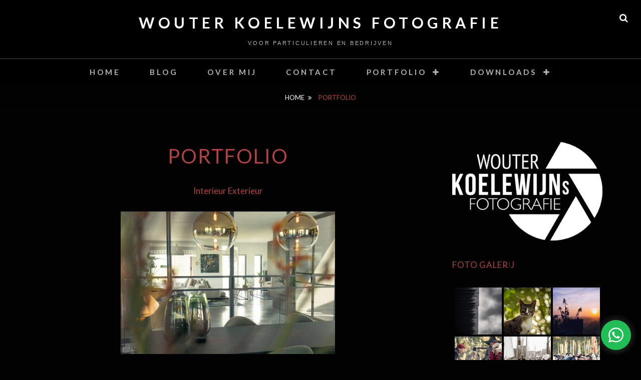

--- FILE ---
content_type: text/html; charset=UTF-8
request_url: https://www.koelewijnsfotografie.nl/portfolio/
body_size: 16634
content:
<!DOCTYPE html>
<html lang="en-US">
<head>
<meta charset="UTF-8">
<meta name="viewport" content="width=device-width, initial-scale=1">
<link rel="profile" href="http://gmpg.org/xfn/11">

<title>Portfolio &#8211; Wouter Koelewijns Fotografie</title>
<meta name='robots' content='max-image-preview:large' />
<link rel='dns-prefetch' href='//www.googletagmanager.com' />
<link rel='dns-prefetch' href='//fonts.googleapis.com' />
<link rel="alternate" type="application/rss+xml" title="Wouter Koelewijns Fotografie &raquo; Feed" href="https://www.koelewijnsfotografie.nl/feed/" />
<link rel="alternate" type="application/rss+xml" title="Wouter Koelewijns Fotografie &raquo; Comments Feed" href="https://www.koelewijnsfotografie.nl/comments/feed/" />
<link rel="alternate" title="oEmbed (JSON)" type="application/json+oembed" href="https://www.koelewijnsfotografie.nl/wp-json/oembed/1.0/embed?url=https%3A%2F%2Fwww.koelewijnsfotografie.nl%2Fportfolio%2F" />
<link rel="alternate" title="oEmbed (XML)" type="text/xml+oembed" href="https://www.koelewijnsfotografie.nl/wp-json/oembed/1.0/embed?url=https%3A%2F%2Fwww.koelewijnsfotografie.nl%2Fportfolio%2F&#038;format=xml" />
<style id='wp-img-auto-sizes-contain-inline-css' type='text/css'>
img:is([sizes=auto i],[sizes^="auto," i]){contain-intrinsic-size:3000px 1500px}
/*# sourceURL=wp-img-auto-sizes-contain-inline-css */
</style>
<link rel='stylesheet' id='twb-open-sans-css' href='https://fonts.googleapis.com/css?family=Open+Sans%3A300%2C400%2C500%2C600%2C700%2C800&#038;display=swap&#038;ver=6.9' type='text/css' media='all' />
<link rel='stylesheet' id='twbbwg-global-css' href='https://www.koelewijnsfotografie.nl/wp-content/plugins/photo-gallery/booster/assets/css/global.css?ver=1.0.0' type='text/css' media='all' />
<style id='wp-emoji-styles-inline-css' type='text/css'>

	img.wp-smiley, img.emoji {
		display: inline !important;
		border: none !important;
		box-shadow: none !important;
		height: 1em !important;
		width: 1em !important;
		margin: 0 0.07em !important;
		vertical-align: -0.1em !important;
		background: none !important;
		padding: 0 !important;
	}
/*# sourceURL=wp-emoji-styles-inline-css */
</style>
<style id='wp-block-library-inline-css' type='text/css'>
:root{--wp-block-synced-color:#7a00df;--wp-block-synced-color--rgb:122,0,223;--wp-bound-block-color:var(--wp-block-synced-color);--wp-editor-canvas-background:#ddd;--wp-admin-theme-color:#007cba;--wp-admin-theme-color--rgb:0,124,186;--wp-admin-theme-color-darker-10:#006ba1;--wp-admin-theme-color-darker-10--rgb:0,107,160.5;--wp-admin-theme-color-darker-20:#005a87;--wp-admin-theme-color-darker-20--rgb:0,90,135;--wp-admin-border-width-focus:2px}@media (min-resolution:192dpi){:root{--wp-admin-border-width-focus:1.5px}}.wp-element-button{cursor:pointer}:root .has-very-light-gray-background-color{background-color:#eee}:root .has-very-dark-gray-background-color{background-color:#313131}:root .has-very-light-gray-color{color:#eee}:root .has-very-dark-gray-color{color:#313131}:root .has-vivid-green-cyan-to-vivid-cyan-blue-gradient-background{background:linear-gradient(135deg,#00d084,#0693e3)}:root .has-purple-crush-gradient-background{background:linear-gradient(135deg,#34e2e4,#4721fb 50%,#ab1dfe)}:root .has-hazy-dawn-gradient-background{background:linear-gradient(135deg,#faaca8,#dad0ec)}:root .has-subdued-olive-gradient-background{background:linear-gradient(135deg,#fafae1,#67a671)}:root .has-atomic-cream-gradient-background{background:linear-gradient(135deg,#fdd79a,#004a59)}:root .has-nightshade-gradient-background{background:linear-gradient(135deg,#330968,#31cdcf)}:root .has-midnight-gradient-background{background:linear-gradient(135deg,#020381,#2874fc)}:root{--wp--preset--font-size--normal:16px;--wp--preset--font-size--huge:42px}.has-regular-font-size{font-size:1em}.has-larger-font-size{font-size:2.625em}.has-normal-font-size{font-size:var(--wp--preset--font-size--normal)}.has-huge-font-size{font-size:var(--wp--preset--font-size--huge)}.has-text-align-center{text-align:center}.has-text-align-left{text-align:left}.has-text-align-right{text-align:right}.has-fit-text{white-space:nowrap!important}#end-resizable-editor-section{display:none}.aligncenter{clear:both}.items-justified-left{justify-content:flex-start}.items-justified-center{justify-content:center}.items-justified-right{justify-content:flex-end}.items-justified-space-between{justify-content:space-between}.screen-reader-text{border:0;clip-path:inset(50%);height:1px;margin:-1px;overflow:hidden;padding:0;position:absolute;width:1px;word-wrap:normal!important}.screen-reader-text:focus{background-color:#ddd;clip-path:none;color:#444;display:block;font-size:1em;height:auto;left:5px;line-height:normal;padding:15px 23px 14px;text-decoration:none;top:5px;width:auto;z-index:100000}html :where(.has-border-color){border-style:solid}html :where([style*=border-top-color]){border-top-style:solid}html :where([style*=border-right-color]){border-right-style:solid}html :where([style*=border-bottom-color]){border-bottom-style:solid}html :where([style*=border-left-color]){border-left-style:solid}html :where([style*=border-width]){border-style:solid}html :where([style*=border-top-width]){border-top-style:solid}html :where([style*=border-right-width]){border-right-style:solid}html :where([style*=border-bottom-width]){border-bottom-style:solid}html :where([style*=border-left-width]){border-left-style:solid}html :where(img[class*=wp-image-]){height:auto;max-width:100%}:where(figure){margin:0 0 1em}html :where(.is-position-sticky){--wp-admin--admin-bar--position-offset:var(--wp-admin--admin-bar--height,0px)}@media screen and (max-width:600px){html :where(.is-position-sticky){--wp-admin--admin-bar--position-offset:0px}}

/*# sourceURL=wp-block-library-inline-css */
</style><style id='wp-block-image-inline-css' type='text/css'>
.wp-block-image>a,.wp-block-image>figure>a{display:inline-block}.wp-block-image img{box-sizing:border-box;height:auto;max-width:100%;vertical-align:bottom}@media not (prefers-reduced-motion){.wp-block-image img.hide{visibility:hidden}.wp-block-image img.show{animation:show-content-image .4s}}.wp-block-image[style*=border-radius] img,.wp-block-image[style*=border-radius]>a{border-radius:inherit}.wp-block-image.has-custom-border img{box-sizing:border-box}.wp-block-image.aligncenter{text-align:center}.wp-block-image.alignfull>a,.wp-block-image.alignwide>a{width:100%}.wp-block-image.alignfull img,.wp-block-image.alignwide img{height:auto;width:100%}.wp-block-image .aligncenter,.wp-block-image .alignleft,.wp-block-image .alignright,.wp-block-image.aligncenter,.wp-block-image.alignleft,.wp-block-image.alignright{display:table}.wp-block-image .aligncenter>figcaption,.wp-block-image .alignleft>figcaption,.wp-block-image .alignright>figcaption,.wp-block-image.aligncenter>figcaption,.wp-block-image.alignleft>figcaption,.wp-block-image.alignright>figcaption{caption-side:bottom;display:table-caption}.wp-block-image .alignleft{float:left;margin:.5em 1em .5em 0}.wp-block-image .alignright{float:right;margin:.5em 0 .5em 1em}.wp-block-image .aligncenter{margin-left:auto;margin-right:auto}.wp-block-image :where(figcaption){margin-bottom:1em;margin-top:.5em}.wp-block-image.is-style-circle-mask img{border-radius:9999px}@supports ((-webkit-mask-image:none) or (mask-image:none)) or (-webkit-mask-image:none){.wp-block-image.is-style-circle-mask img{border-radius:0;-webkit-mask-image:url('data:image/svg+xml;utf8,<svg viewBox="0 0 100 100" xmlns="http://www.w3.org/2000/svg"><circle cx="50" cy="50" r="50"/></svg>');mask-image:url('data:image/svg+xml;utf8,<svg viewBox="0 0 100 100" xmlns="http://www.w3.org/2000/svg"><circle cx="50" cy="50" r="50"/></svg>');mask-mode:alpha;-webkit-mask-position:center;mask-position:center;-webkit-mask-repeat:no-repeat;mask-repeat:no-repeat;-webkit-mask-size:contain;mask-size:contain}}:root :where(.wp-block-image.is-style-rounded img,.wp-block-image .is-style-rounded img){border-radius:9999px}.wp-block-image figure{margin:0}.wp-lightbox-container{display:flex;flex-direction:column;position:relative}.wp-lightbox-container img{cursor:zoom-in}.wp-lightbox-container img:hover+button{opacity:1}.wp-lightbox-container button{align-items:center;backdrop-filter:blur(16px) saturate(180%);background-color:#5a5a5a40;border:none;border-radius:4px;cursor:zoom-in;display:flex;height:20px;justify-content:center;opacity:0;padding:0;position:absolute;right:16px;text-align:center;top:16px;width:20px;z-index:100}@media not (prefers-reduced-motion){.wp-lightbox-container button{transition:opacity .2s ease}}.wp-lightbox-container button:focus-visible{outline:3px auto #5a5a5a40;outline:3px auto -webkit-focus-ring-color;outline-offset:3px}.wp-lightbox-container button:hover{cursor:pointer;opacity:1}.wp-lightbox-container button:focus{opacity:1}.wp-lightbox-container button:focus,.wp-lightbox-container button:hover,.wp-lightbox-container button:not(:hover):not(:active):not(.has-background){background-color:#5a5a5a40;border:none}.wp-lightbox-overlay{box-sizing:border-box;cursor:zoom-out;height:100vh;left:0;overflow:hidden;position:fixed;top:0;visibility:hidden;width:100%;z-index:100000}.wp-lightbox-overlay .close-button{align-items:center;cursor:pointer;display:flex;justify-content:center;min-height:40px;min-width:40px;padding:0;position:absolute;right:calc(env(safe-area-inset-right) + 16px);top:calc(env(safe-area-inset-top) + 16px);z-index:5000000}.wp-lightbox-overlay .close-button:focus,.wp-lightbox-overlay .close-button:hover,.wp-lightbox-overlay .close-button:not(:hover):not(:active):not(.has-background){background:none;border:none}.wp-lightbox-overlay .lightbox-image-container{height:var(--wp--lightbox-container-height);left:50%;overflow:hidden;position:absolute;top:50%;transform:translate(-50%,-50%);transform-origin:top left;width:var(--wp--lightbox-container-width);z-index:9999999999}.wp-lightbox-overlay .wp-block-image{align-items:center;box-sizing:border-box;display:flex;height:100%;justify-content:center;margin:0;position:relative;transform-origin:0 0;width:100%;z-index:3000000}.wp-lightbox-overlay .wp-block-image img{height:var(--wp--lightbox-image-height);min-height:var(--wp--lightbox-image-height);min-width:var(--wp--lightbox-image-width);width:var(--wp--lightbox-image-width)}.wp-lightbox-overlay .wp-block-image figcaption{display:none}.wp-lightbox-overlay button{background:none;border:none}.wp-lightbox-overlay .scrim{background-color:#fff;height:100%;opacity:.9;position:absolute;width:100%;z-index:2000000}.wp-lightbox-overlay.active{visibility:visible}@media not (prefers-reduced-motion){.wp-lightbox-overlay.active{animation:turn-on-visibility .25s both}.wp-lightbox-overlay.active img{animation:turn-on-visibility .35s both}.wp-lightbox-overlay.show-closing-animation:not(.active){animation:turn-off-visibility .35s both}.wp-lightbox-overlay.show-closing-animation:not(.active) img{animation:turn-off-visibility .25s both}.wp-lightbox-overlay.zoom.active{animation:none;opacity:1;visibility:visible}.wp-lightbox-overlay.zoom.active .lightbox-image-container{animation:lightbox-zoom-in .4s}.wp-lightbox-overlay.zoom.active .lightbox-image-container img{animation:none}.wp-lightbox-overlay.zoom.active .scrim{animation:turn-on-visibility .4s forwards}.wp-lightbox-overlay.zoom.show-closing-animation:not(.active){animation:none}.wp-lightbox-overlay.zoom.show-closing-animation:not(.active) .lightbox-image-container{animation:lightbox-zoom-out .4s}.wp-lightbox-overlay.zoom.show-closing-animation:not(.active) .lightbox-image-container img{animation:none}.wp-lightbox-overlay.zoom.show-closing-animation:not(.active) .scrim{animation:turn-off-visibility .4s forwards}}@keyframes show-content-image{0%{visibility:hidden}99%{visibility:hidden}to{visibility:visible}}@keyframes turn-on-visibility{0%{opacity:0}to{opacity:1}}@keyframes turn-off-visibility{0%{opacity:1;visibility:visible}99%{opacity:0;visibility:visible}to{opacity:0;visibility:hidden}}@keyframes lightbox-zoom-in{0%{transform:translate(calc((-100vw + var(--wp--lightbox-scrollbar-width))/2 + var(--wp--lightbox-initial-left-position)),calc(-50vh + var(--wp--lightbox-initial-top-position))) scale(var(--wp--lightbox-scale))}to{transform:translate(-50%,-50%) scale(1)}}@keyframes lightbox-zoom-out{0%{transform:translate(-50%,-50%) scale(1);visibility:visible}99%{visibility:visible}to{transform:translate(calc((-100vw + var(--wp--lightbox-scrollbar-width))/2 + var(--wp--lightbox-initial-left-position)),calc(-50vh + var(--wp--lightbox-initial-top-position))) scale(var(--wp--lightbox-scale));visibility:hidden}}
/*# sourceURL=https://www.koelewijnsfotografie.nl/wp-includes/blocks/image/style.min.css */
</style>
<style id='wp-block-image-theme-inline-css' type='text/css'>
:root :where(.wp-block-image figcaption){color:#555;font-size:13px;text-align:center}.is-dark-theme :root :where(.wp-block-image figcaption){color:#ffffffa6}.wp-block-image{margin:0 0 1em}
/*# sourceURL=https://www.koelewijnsfotografie.nl/wp-includes/blocks/image/theme.min.css */
</style>
<style id='wp-block-paragraph-inline-css' type='text/css'>
.is-small-text{font-size:.875em}.is-regular-text{font-size:1em}.is-large-text{font-size:2.25em}.is-larger-text{font-size:3em}.has-drop-cap:not(:focus):first-letter{float:left;font-size:8.4em;font-style:normal;font-weight:100;line-height:.68;margin:.05em .1em 0 0;text-transform:uppercase}body.rtl .has-drop-cap:not(:focus):first-letter{float:none;margin-left:.1em}p.has-drop-cap.has-background{overflow:hidden}:root :where(p.has-background){padding:1.25em 2.375em}:where(p.has-text-color:not(.has-link-color)) a{color:inherit}p.has-text-align-left[style*="writing-mode:vertical-lr"],p.has-text-align-right[style*="writing-mode:vertical-rl"]{rotate:180deg}
/*# sourceURL=https://www.koelewijnsfotografie.nl/wp-includes/blocks/paragraph/style.min.css */
</style>
<style id='global-styles-inline-css' type='text/css'>
:root{--wp--preset--aspect-ratio--square: 1;--wp--preset--aspect-ratio--4-3: 4/3;--wp--preset--aspect-ratio--3-4: 3/4;--wp--preset--aspect-ratio--3-2: 3/2;--wp--preset--aspect-ratio--2-3: 2/3;--wp--preset--aspect-ratio--16-9: 16/9;--wp--preset--aspect-ratio--9-16: 9/16;--wp--preset--color--black: #000000;--wp--preset--color--cyan-bluish-gray: #abb8c3;--wp--preset--color--white: #ffffff;--wp--preset--color--pale-pink: #f78da7;--wp--preset--color--vivid-red: #cf2e2e;--wp--preset--color--luminous-vivid-orange: #ff6900;--wp--preset--color--luminous-vivid-amber: #fcb900;--wp--preset--color--light-green-cyan: #7bdcb5;--wp--preset--color--vivid-green-cyan: #00d084;--wp--preset--color--pale-cyan-blue: #8ed1fc;--wp--preset--color--vivid-cyan-blue: #0693e3;--wp--preset--color--vivid-purple: #9b51e0;--wp--preset--color--medium-black: #333333;--wp--preset--color--gray: #999999;--wp--preset--color--medium-gray: #666666;--wp--preset--color--light-gray: #f2f2f2;--wp--preset--gradient--vivid-cyan-blue-to-vivid-purple: linear-gradient(135deg,rgb(6,147,227) 0%,rgb(155,81,224) 100%);--wp--preset--gradient--light-green-cyan-to-vivid-green-cyan: linear-gradient(135deg,rgb(122,220,180) 0%,rgb(0,208,130) 100%);--wp--preset--gradient--luminous-vivid-amber-to-luminous-vivid-orange: linear-gradient(135deg,rgb(252,185,0) 0%,rgb(255,105,0) 100%);--wp--preset--gradient--luminous-vivid-orange-to-vivid-red: linear-gradient(135deg,rgb(255,105,0) 0%,rgb(207,46,46) 100%);--wp--preset--gradient--very-light-gray-to-cyan-bluish-gray: linear-gradient(135deg,rgb(238,238,238) 0%,rgb(169,184,195) 100%);--wp--preset--gradient--cool-to-warm-spectrum: linear-gradient(135deg,rgb(74,234,220) 0%,rgb(151,120,209) 20%,rgb(207,42,186) 40%,rgb(238,44,130) 60%,rgb(251,105,98) 80%,rgb(254,248,76) 100%);--wp--preset--gradient--blush-light-purple: linear-gradient(135deg,rgb(255,206,236) 0%,rgb(152,150,240) 100%);--wp--preset--gradient--blush-bordeaux: linear-gradient(135deg,rgb(254,205,165) 0%,rgb(254,45,45) 50%,rgb(107,0,62) 100%);--wp--preset--gradient--luminous-dusk: linear-gradient(135deg,rgb(255,203,112) 0%,rgb(199,81,192) 50%,rgb(65,88,208) 100%);--wp--preset--gradient--pale-ocean: linear-gradient(135deg,rgb(255,245,203) 0%,rgb(182,227,212) 50%,rgb(51,167,181) 100%);--wp--preset--gradient--electric-grass: linear-gradient(135deg,rgb(202,248,128) 0%,rgb(113,206,126) 100%);--wp--preset--gradient--midnight: linear-gradient(135deg,rgb(2,3,129) 0%,rgb(40,116,252) 100%);--wp--preset--font-size--small: 14px;--wp--preset--font-size--medium: 20px;--wp--preset--font-size--large: 30px;--wp--preset--font-size--x-large: 42px;--wp--preset--font-size--normal: 17px;--wp--preset--font-size--huge: 40px;--wp--preset--spacing--20: 0.44rem;--wp--preset--spacing--30: 0.67rem;--wp--preset--spacing--40: 1rem;--wp--preset--spacing--50: 1.5rem;--wp--preset--spacing--60: 2.25rem;--wp--preset--spacing--70: 3.38rem;--wp--preset--spacing--80: 5.06rem;--wp--preset--shadow--natural: 6px 6px 9px rgba(0, 0, 0, 0.2);--wp--preset--shadow--deep: 12px 12px 50px rgba(0, 0, 0, 0.4);--wp--preset--shadow--sharp: 6px 6px 0px rgba(0, 0, 0, 0.2);--wp--preset--shadow--outlined: 6px 6px 0px -3px rgb(255, 255, 255), 6px 6px rgb(0, 0, 0);--wp--preset--shadow--crisp: 6px 6px 0px rgb(0, 0, 0);}:where(.is-layout-flex){gap: 0.5em;}:where(.is-layout-grid){gap: 0.5em;}body .is-layout-flex{display: flex;}.is-layout-flex{flex-wrap: wrap;align-items: center;}.is-layout-flex > :is(*, div){margin: 0;}body .is-layout-grid{display: grid;}.is-layout-grid > :is(*, div){margin: 0;}:where(.wp-block-columns.is-layout-flex){gap: 2em;}:where(.wp-block-columns.is-layout-grid){gap: 2em;}:where(.wp-block-post-template.is-layout-flex){gap: 1.25em;}:where(.wp-block-post-template.is-layout-grid){gap: 1.25em;}.has-black-color{color: var(--wp--preset--color--black) !important;}.has-cyan-bluish-gray-color{color: var(--wp--preset--color--cyan-bluish-gray) !important;}.has-white-color{color: var(--wp--preset--color--white) !important;}.has-pale-pink-color{color: var(--wp--preset--color--pale-pink) !important;}.has-vivid-red-color{color: var(--wp--preset--color--vivid-red) !important;}.has-luminous-vivid-orange-color{color: var(--wp--preset--color--luminous-vivid-orange) !important;}.has-luminous-vivid-amber-color{color: var(--wp--preset--color--luminous-vivid-amber) !important;}.has-light-green-cyan-color{color: var(--wp--preset--color--light-green-cyan) !important;}.has-vivid-green-cyan-color{color: var(--wp--preset--color--vivid-green-cyan) !important;}.has-pale-cyan-blue-color{color: var(--wp--preset--color--pale-cyan-blue) !important;}.has-vivid-cyan-blue-color{color: var(--wp--preset--color--vivid-cyan-blue) !important;}.has-vivid-purple-color{color: var(--wp--preset--color--vivid-purple) !important;}.has-black-background-color{background-color: var(--wp--preset--color--black) !important;}.has-cyan-bluish-gray-background-color{background-color: var(--wp--preset--color--cyan-bluish-gray) !important;}.has-white-background-color{background-color: var(--wp--preset--color--white) !important;}.has-pale-pink-background-color{background-color: var(--wp--preset--color--pale-pink) !important;}.has-vivid-red-background-color{background-color: var(--wp--preset--color--vivid-red) !important;}.has-luminous-vivid-orange-background-color{background-color: var(--wp--preset--color--luminous-vivid-orange) !important;}.has-luminous-vivid-amber-background-color{background-color: var(--wp--preset--color--luminous-vivid-amber) !important;}.has-light-green-cyan-background-color{background-color: var(--wp--preset--color--light-green-cyan) !important;}.has-vivid-green-cyan-background-color{background-color: var(--wp--preset--color--vivid-green-cyan) !important;}.has-pale-cyan-blue-background-color{background-color: var(--wp--preset--color--pale-cyan-blue) !important;}.has-vivid-cyan-blue-background-color{background-color: var(--wp--preset--color--vivid-cyan-blue) !important;}.has-vivid-purple-background-color{background-color: var(--wp--preset--color--vivid-purple) !important;}.has-black-border-color{border-color: var(--wp--preset--color--black) !important;}.has-cyan-bluish-gray-border-color{border-color: var(--wp--preset--color--cyan-bluish-gray) !important;}.has-white-border-color{border-color: var(--wp--preset--color--white) !important;}.has-pale-pink-border-color{border-color: var(--wp--preset--color--pale-pink) !important;}.has-vivid-red-border-color{border-color: var(--wp--preset--color--vivid-red) !important;}.has-luminous-vivid-orange-border-color{border-color: var(--wp--preset--color--luminous-vivid-orange) !important;}.has-luminous-vivid-amber-border-color{border-color: var(--wp--preset--color--luminous-vivid-amber) !important;}.has-light-green-cyan-border-color{border-color: var(--wp--preset--color--light-green-cyan) !important;}.has-vivid-green-cyan-border-color{border-color: var(--wp--preset--color--vivid-green-cyan) !important;}.has-pale-cyan-blue-border-color{border-color: var(--wp--preset--color--pale-cyan-blue) !important;}.has-vivid-cyan-blue-border-color{border-color: var(--wp--preset--color--vivid-cyan-blue) !important;}.has-vivid-purple-border-color{border-color: var(--wp--preset--color--vivid-purple) !important;}.has-vivid-cyan-blue-to-vivid-purple-gradient-background{background: var(--wp--preset--gradient--vivid-cyan-blue-to-vivid-purple) !important;}.has-light-green-cyan-to-vivid-green-cyan-gradient-background{background: var(--wp--preset--gradient--light-green-cyan-to-vivid-green-cyan) !important;}.has-luminous-vivid-amber-to-luminous-vivid-orange-gradient-background{background: var(--wp--preset--gradient--luminous-vivid-amber-to-luminous-vivid-orange) !important;}.has-luminous-vivid-orange-to-vivid-red-gradient-background{background: var(--wp--preset--gradient--luminous-vivid-orange-to-vivid-red) !important;}.has-very-light-gray-to-cyan-bluish-gray-gradient-background{background: var(--wp--preset--gradient--very-light-gray-to-cyan-bluish-gray) !important;}.has-cool-to-warm-spectrum-gradient-background{background: var(--wp--preset--gradient--cool-to-warm-spectrum) !important;}.has-blush-light-purple-gradient-background{background: var(--wp--preset--gradient--blush-light-purple) !important;}.has-blush-bordeaux-gradient-background{background: var(--wp--preset--gradient--blush-bordeaux) !important;}.has-luminous-dusk-gradient-background{background: var(--wp--preset--gradient--luminous-dusk) !important;}.has-pale-ocean-gradient-background{background: var(--wp--preset--gradient--pale-ocean) !important;}.has-electric-grass-gradient-background{background: var(--wp--preset--gradient--electric-grass) !important;}.has-midnight-gradient-background{background: var(--wp--preset--gradient--midnight) !important;}.has-small-font-size{font-size: var(--wp--preset--font-size--small) !important;}.has-medium-font-size{font-size: var(--wp--preset--font-size--medium) !important;}.has-large-font-size{font-size: var(--wp--preset--font-size--large) !important;}.has-x-large-font-size{font-size: var(--wp--preset--font-size--x-large) !important;}
/*# sourceURL=global-styles-inline-css */
</style>

<style id='classic-theme-styles-inline-css' type='text/css'>
/*! This file is auto-generated */
.wp-block-button__link{color:#fff;background-color:#32373c;border-radius:9999px;box-shadow:none;text-decoration:none;padding:calc(.667em + 2px) calc(1.333em + 2px);font-size:1.125em}.wp-block-file__button{background:#32373c;color:#fff;text-decoration:none}
/*# sourceURL=/wp-includes/css/classic-themes.min.css */
</style>
<link rel='stylesheet' id='wp-components-css' href='https://www.koelewijnsfotografie.nl/wp-includes/css/dist/components/style.min.css?ver=6.9' type='text/css' media='all' />
<link rel='stylesheet' id='wp-preferences-css' href='https://www.koelewijnsfotografie.nl/wp-includes/css/dist/preferences/style.min.css?ver=6.9' type='text/css' media='all' />
<link rel='stylesheet' id='wp-block-editor-css' href='https://www.koelewijnsfotografie.nl/wp-includes/css/dist/block-editor/style.min.css?ver=6.9' type='text/css' media='all' />
<link rel='stylesheet' id='wp-reusable-blocks-css' href='https://www.koelewijnsfotografie.nl/wp-includes/css/dist/reusable-blocks/style.min.css?ver=6.9' type='text/css' media='all' />
<link rel='stylesheet' id='wp-patterns-css' href='https://www.koelewijnsfotografie.nl/wp-includes/css/dist/patterns/style.min.css?ver=6.9' type='text/css' media='all' />
<link rel='stylesheet' id='wp-editor-css' href='https://www.koelewijnsfotografie.nl/wp-includes/css/dist/editor/style.min.css?ver=6.9' type='text/css' media='all' />
<link rel='stylesheet' id='block-robo-gallery-style-css-css' href='https://www.koelewijnsfotografie.nl/wp-content/plugins/robo-gallery/includes/extensions/block/dist/blocks.style.build.css?ver=5.1.0' type='text/css' media='all' />
<link rel='stylesheet' id='bwg_fonts-css' href='https://www.koelewijnsfotografie.nl/wp-content/plugins/photo-gallery/css/bwg-fonts/fonts.css?ver=0.0.1' type='text/css' media='all' />
<link rel='stylesheet' id='sumoselect-css' href='https://www.koelewijnsfotografie.nl/wp-content/plugins/photo-gallery/css/sumoselect.min.css?ver=3.4.6' type='text/css' media='all' />
<link rel='stylesheet' id='mCustomScrollbar-css' href='https://www.koelewijnsfotografie.nl/wp-content/plugins/photo-gallery/css/jquery.mCustomScrollbar.min.css?ver=3.1.5' type='text/css' media='all' />
<link rel='stylesheet' id='bwg_googlefonts-css' href='https://fonts.googleapis.com/css?family=Ubuntu&#038;subset=greek,latin,greek-ext,vietnamese,cyrillic-ext,latin-ext,cyrillic' type='text/css' media='all' />
<link rel='stylesheet' id='bwg_frontend-css' href='https://www.koelewijnsfotografie.nl/wp-content/plugins/photo-gallery/css/styles.min.css?ver=1.8.37' type='text/css' media='all' />
<link rel='stylesheet' id='grw-public-main-css-css' href='https://www.koelewijnsfotografie.nl/wp-content/plugins/widget-google-reviews/assets/css/public-main.css?ver=6.8' type='text/css' media='all' />
<link rel='stylesheet' id='fotografie-fonts-css' href='https://fonts.googleapis.com/css?family=Lato%3A400%2C700%2C900%2C400italic%2C700italic%2C900italic%7CCrimson%2BText%3A400%2C700%2C900%2C400italic%2C700italic%2C900italic%7CMontserrat%3A400%2C700%2C900%2C400italic%2C700italic%2C900italic&#038;subset=latin%2Clatin-ext' type='text/css' media='all' />
<link rel='stylesheet' id='font-awesome-css' href='https://www.koelewijnsfotografie.nl/wp-content/themes/fotografie-pro/assets/css/font-awesome.css?ver=4.7.0' type='text/css' media='all' />
<link rel='stylesheet' id='fotografie-style-css' href='https://www.koelewijnsfotografie.nl/wp-content/themes/fotografie-pro/style.css?ver=20200909-165830' type='text/css' media='all' />
<style id='fotografie-style-inline-css' type='text/css'>
body, button, input, select, textarea { font-family: "Lato", sans-serif; }
.site-title { font-family: "Lato", sans-serif; }
.site-description { font-family: "Crimson Text", sans-serif; }
/*# sourceURL=fotografie-style-inline-css */
</style>
<link rel='stylesheet' id='fotografie-block-style-css' href='https://www.koelewijnsfotografie.nl/wp-content/themes/fotografie-pro/assets/css/blocks.css?ver=1.0' type='text/css' media='all' />
<style id='fotografie-block-style-inline-css' type='text/css'>
	/* Color Scheme */

	/* Background Color */
	body {
		background-color: #222222;
	}

	/* Page Background Color */
	.site-inner,
	.blog-section-headline .page-title,
	.search-wrapper,
	select option {
		background-color: #111111;
	}

	.search-wrapper:before {
		border-bottom-color: #111111;
	}

	/* Link Color */
	a,
	.portfolio-wrapper a,
	.post-archive .entry-title a,
	.hero-content-wrapper .entry-title a,
	.more-link,
	.post-archive .entry-meta a:hover,
	.post-archive .entry-meta a:focus,
	.comment-metadata a:hover,
	.comment-metadata a:focus,
	.woocommerce .woocommerce-breadcrumb.entry-breadcrumbs a {
		color: #ffffff;
	}

	/* Text Color */
	input[type="text"]:focus,
	input[type="email"]:focus,
	input[type="url"]:focus,
	input[type="password"]:focus,
	input[type="search"]:focus,
	input[type="number"]:focus,
	input[type="tel"]:focus,
	input[type="range"]:focus,
	input[type="date"]:focus,
	input[type="month"]:focus,
	input[type="week"]:focus,
	input[type="time"]:focus,
	input[type="datetime"]:focus,
	input[type="datetime-local"]:focus,
	input[type="color"]:focus,
	textarea:focus,
	select:focus,
	.comment-author .fn {
		color: #ffffff;
	}

	/* Text Color Seventy */
	body,
	input[type="text"],
	input[type="email"],
	input[type="url"],
	input[type="password"],
	input[type="search"],
	input[type="number"],
	input[type="tel"],
	input[type="range"],
	input[type="date"],
	input[type="month"],
	input[type="week"],
	input[type="time"],
	input[type="datetime"],
	input[type="datetime-local"],
	input[type="color"],
	textarea,
	select,
	.search-wrapper .search-field,
	a:hover,
	a:focus,
	a:active,
	.portfolio-wrapper a:hover,
	.portfolio-wrapper a:focus,
	.post-archive .entry-title a:hover,
	.post-archive .entry-title a:focus,
	.hero-content-wrapper .entry-title a:hover,
	.hero-content-wrapper .entry-title a:focus,
	.more-link:hover,
	.more-link:focus,
	.post-archive .entry-meta,
	.post-archive .entry-meta a,
	.comment-metadata a,
	.woocommerce .woocommerce-breadcrumb.entry-breadcrumbs a:hover,
	.woocommerce .woocommerce-breadcrumb.entry-breadcrumbs a:focus,
	.woocommerce .woocommerce-breadcrumb.entry-breadcrumbs,
	.wp-block-latest-posts__post-date,
	.wp-block-latest-comments__comment-date {
	    color: rgba( 255, 255, 255, 0.70);
	}

	/* Text Color Eight */
	input[type="text"],
	input[type="email"],
	input[type="url"],
	input[type="password"],
	input[type="search"],
	input[type="number"],
	input[type="tel"],
	input[type="range"],
	input[type="date"],
	input[type="month"],
	input[type="week"],
	input[type="time"],
	input[type="datetime"],
	input[type="datetime-local"],
	input[type="color"],
	textarea,
	select,
	.search-wrapper .search-field,
	pre {
	    background-color: rgba( 255, 255, 255, 0.08);
	}

	.breadcrumb-area {
	    border-color: rgba( 255, 255, 255, 0.05);
	}

	.hero-content-wrapper,
	.portfolio-wrapper .hentry:nth-child(2n),
	.post-archive .hentry:nth-child(2n) .entry-container,
	.search-results .post-archive .product:nth-child(2n) .entry-container {
	    background-color: rgba( 255, 255, 255, 0.05);
	}

	/* Secondary Text Color */
	.site-title a,
	.main-navigation a:hover,
	.main-navigation a:focus,
	.main-navigation ul.menu li:hover > a,
	.main-navigation ul.menu li.focus > a,
	.main-navigation ul.menu li:active > a,
	.search-toggle,
	.footer-widget-area a,
	.post-archive .sticky .entry-title a,
	.post-archive .sticky .more-link,
	.post-archive .sticky .entry-meta a:hover,
	.post-archive .sticky .entry-meta a:focus,
	.site-info a:hover,
	.site-info a:focus,
	.site-footer input[type="text"]:focus,
	.site-footer input[type="email"]:focus,
	.site-footer input[type="url"]:focus,
	.site-footer input[type="password"]:focus,
	.site-footer input[type="search"]:focus,
	.site-footer input[type="number"]:focus,
	.site-footer input[type="tel"]:focus,
	.site-footer input[type="range"]:focus,
	.site-footer input[type="date"]:focus,
	.site-footer input[type="month"]:focus,
	.site-footer input[type="week"]:focus,
	.site-footer input[type="time"]:focus,
	.site-footer input[type="datetime"]:focus,
	.site-footer input[type="datetime-local"]:focus,
	.site-footer input[type="color"]:focus,
	.site-footer textarea:focus,
	.button,
	button,
	input[type="button"],
	input[type="reset"],
	input[type="submit"],
	.comment-navigation a,
	.posts-navigation a,
	.site-main #infinite-handle span button,
	#scrollup,
	#feature-slider .more-link:hover span,
	#feature-slider .more-link:focus span,
	#feature-slider .cycle-prev:hover,
	#feature-slider .cycle-prev:focus,
	#feature-slider .cycle-next:hover,
	#feature-slider .cycle-next:focus,
	.wp-block-file .wp-block-file__button,
	.wp-block-button .wp-block-button__link  {
		color: #ffffff;
	}

	.site-title a:hover,
	.site-title a:focus,
	.site-description,
	.search-toggle:hover,
	.search-toggle:focus,
	.main-navigation a,
	.site-footer,
	.post-archive .hentry.sticky .entry-container,
	.site-info a,
	.footer-widget-area.widget-area .widget-title,
	.footer-widget-area a:hover,
	.footer-widget-area a:focus,
	.post-archive .sticky .entry-title a:hover,
	.post-archive .sticky .entry-title a:focus,
	.post-archive .sticky .more-link:hover,
	.post-archive .sticky .more-link:focus,
	.post-archive .sticky .entry-meta,
	.post-archive .sticky .entry-meta a,
	.site-footer input[type="text"],
	.site-footer input[type="email"],
	.site-footer input[type="url"],
	.site-footer input[type="password"],
	.site-footer input[type="search"],
	.site-footer input[type="number"],
	.site-footer input[type="tel"],
	.site-footer input[type="range"],
	.site-footer input[type="date"],
	.site-footer input[type="month"],
	.site-footer input[type="week"],
	.site-footer input[type="time"],
	.site-footer input[type="datetime"],
	.site-footer input[type="datetime-local"],
	.site-footer input[type="color"],
	.site-footer textarea,
	.site-footer select {
	    color: rgba( 255, 255, 255, 0.70);
	}

	#scrollup,
	#scrollup:hover,
	#scrollup:focus,
	.site-header-menu,
	.social-navigation a {
	    border-color: rgba( 255, 255, 255, 0.25);
	}

	.site-footer input[type="text"],
	.site-footer input[type="email"],
	.site-footer input[type="url"],
	.site-footer input[type="password"],
	.site-footer input[type="search"],
	.site-footer input[type="number"],
	.site-footer input[type="tel"],
	.site-footer input[type="range"],
	.site-footer input[type="date"],
	.site-footer input[type="month"],
	.site-footer input[type="week"],
	.site-footer input[type="time"],
	.site-footer input[type="datetime"],
	.site-footer input[type="datetime-local"],
	.site-footer input[type="color"],
	.site-footer textarea,
	.site-footer select {
		background-color: rgba( 255, 255, 255, 0.25);
	}

	.site-footer select {
	    border-color: rgba( 255, 255, 255, 0.05);
	}

	.main-navigation ul ul a:hover,
	.main-navigation ul ul > li.focus > a {
	    background-color: rgba( 255, 255, 255, 0.05);
	}

	/* Secondary Background Color */
	#masthead,
	.site-footer,
	.post-archive .hentry.sticky .entry-container,
	.button,
	button,
	input[type="button"],
	input[type="reset"],
	input[type="submit"],
	.comment-navigation a,
	.posts-navigation a,
	.site-main #infinite-handle span button,
	#scrollup,
	#feature-slider .more-link:hover span,
	#feature-slider .more-link:focus span,
	#feature-slider .cycle-prev:hover,
	#feature-slider .cycle-prev:focus,
	#feature-slider .cycle-next:hover,
	#feature-slider .cycle-next:focus,
	.site-footer select option,
	.wp-block-file .wp-block-file__button,
	.wp-block-button .wp-block-button__link {
	    background-color: #000000;
	}

	#feature-slider .more-link:hover span,
	#feature-slider .more-link:focus span,
	#feature-slider .cycle-prev:hover,
	#feature-slider .cycle-prev:focus,
	#feature-slider .cycle-next:hover,
	#feature-slider .cycle-next:focus {
		border-color: #000000;
	}

	.button:hover,
	.button:focus,
	button:hover,
	button:active,
	button:focus,
	input[type="button"]:hover,
	input[type="button"]:active,
	input[type="button"]:focus,
	input[type="reset"]:hover,
	input[type="reset"]:active,
	input[type="reset"]:focus,
	input[type="submit"]:hover,
	input[type="submit"]:active,
	input[type="submit"]:focus,
	.comment-navigation a:hover,
	.comment-navigation a:focus,
	.posts-navigation a:hover,
	.posts-navigation a:focus,
	.post-navigation a:hover,
	.post-navigation a:focus,
	.site-main #infinite-handle span button:hover,
	.site-main #infinite-handle span button:focus,
	#scrollup:hover,
	#scrollup:focus,
	.wp-block-file .wp-block-file__button:hover,
	.wp-block-file .wp-block-file__button:focus,
	.wp-block-button .wp-block-button__link:hover,
	.wp-block-button .wp-block-button__link:focus {
	    background: rgba( 0, 0, 0, 0.70);
	}

	/* Border Color */
	select,
	.page-title-wrapper:before,
	table,
	table caption,
	.wp-block-table, 
	.wp-block-table caption,
	.wp-block-table tr {
	    border-color: rgba( 255, 255, 255, 0.25);
	}

	hr {
    	background-color: rgba( 255, 255, 255, 0.25);
	}

		/* Custom Page Background Color */
		.site-inner,
		.blog-section-headline .page-title,
		.search-wrapper,
		select option {
			background-color: #020202;
		}
		.search-wrapper:before {
			border-bottom-color: #020202;
		}
	

		/* Custom Main Text Color */
		input[type="text"]:focus,
		input[type="email"]:focus,
		input[type="url"]:focus,
		input[type="password"]:focus,
		input[type="search"]:focus,
		input[type="number"]:focus,
		input[type="tel"]:focus,
		input[type="range"]:focus,
		input[type="date"]:focus,
		input[type="month"]:focus,
		input[type="week"]:focus,
		input[type="time"]:focus,
		input[type="datetime"]:focus,
		input[type="datetime-local"]:focus,
		input[type="color"]:focus,
		textarea:focus,
		select:focus,
		.comment-author .fn {
			color: #ff5e5e
		}

		/* Text Color Seventy */
		body,
		input[type="text"],
		input[type="email"],
		input[type="url"],
		input[type="password"],
		input[type="search"],
		input[type="number"],
		input[type="tel"],
		input[type="range"],
		input[type="date"],
		input[type="month"],
		input[type="week"],
		input[type="time"],
		input[type="datetime"],
		input[type="datetime-local"],
		input[type="color"],
		textarea,
		select,
		.search-wrapper .search-field,
		a:hover,
		a:focus,
		a:active,
		.portfolio-wrapper a:hover,
		.portfolio-wrapper a:focus,
		.post-archive .entry-title a:hover,
		.post-archive .entry-title a:focus,
		.hero-content-wrapper .entry-title a:hover,
		.hero-content-wrapper .entry-title a:focus,
		.more-link:hover,
		.more-link:focus,
		.post-archive .entry-meta,
		.post-archive .entry-meta a,
		.comment-metadata a,
		.woocommerce .woocommerce-breadcrumb.entry-breadcrumbs a:hover,
		.woocommerce .woocommerce-breadcrumb.entry-breadcrumbs a:focus,
		.woocommerce .woocommerce-breadcrumb.entry-breadcrumbs,
		.wp-block-latest-posts__post-date,
		.wp-block-latest-comments__comment-date {
		    color: rgba( 255, 94, 94, 0.70);
		}

		/* Text Color Eight */
		input[type="text"],
		input[type="email"],
		input[type="url"],
		input[type="password"],
		input[type="search"],
		input[type="number"],
		input[type="tel"],
		input[type="range"],
		input[type="date"],
		input[type="month"],
		input[type="week"],
		input[type="time"],
		input[type="datetime"],
		input[type="datetime-local"],
		input[type="color"],
		textarea,
		select,
		.search-wrapper .search-field,
		pre {
		    background-color: rgba( 255, 94, 94, 0.08);
		}

		/* Text Color Five */
		.breadcrumb-area {
			border-color: rgba( 255, 94, 94, 0.05);
		}

		.hero-content-wrapper,
		.portfolio-wrapper .hentry:nth-child(2n),
		.post-archive .hentry:nth-child(2n) .entry-container,
		.search-results .post-archive .product:nth-child(2n) .entry-container {
			background-color: rgba( 255, 94, 94, 0.05);
		}

		/* Border Color */
		select,
		.page-title-wrapper:before,
		table,
		table caption,
		.wp-block-table, 
		.wp-block-table caption,
		.wp-block-table tr {
		    border-color: rgba( 255, 94, 94, 0.25);
		}

		hr {
		    background-color: rgba( 255, 94, 94, 0.25);
		}
	
/*# sourceURL=fotografie-block-style-inline-css */
</style>
<script type="text/javascript" src="https://www.koelewijnsfotografie.nl/wp-includes/js/jquery/jquery.min.js?ver=3.7.1" id="jquery-core-js"></script>
<script type="text/javascript" src="https://www.koelewijnsfotografie.nl/wp-includes/js/jquery/jquery-migrate.min.js?ver=3.4.1" id="jquery-migrate-js"></script>
<script type="text/javascript" src="https://www.koelewijnsfotografie.nl/wp-content/plugins/photo-gallery/booster/assets/js/circle-progress.js?ver=1.2.2" id="twbbwg-circle-js"></script>
<script type="text/javascript" id="twbbwg-global-js-extra">
/* <![CDATA[ */
var twb = {"nonce":"b2c43c2203","ajax_url":"https://www.koelewijnsfotografie.nl/wp-admin/admin-ajax.php","plugin_url":"https://www.koelewijnsfotografie.nl/wp-content/plugins/photo-gallery/booster","href":"https://www.koelewijnsfotografie.nl/wp-admin/admin.php?page=twbbwg_photo-gallery"};
var twb = {"nonce":"b2c43c2203","ajax_url":"https://www.koelewijnsfotografie.nl/wp-admin/admin-ajax.php","plugin_url":"https://www.koelewijnsfotografie.nl/wp-content/plugins/photo-gallery/booster","href":"https://www.koelewijnsfotografie.nl/wp-admin/admin.php?page=twbbwg_photo-gallery"};
//# sourceURL=twbbwg-global-js-extra
/* ]]> */
</script>
<script type="text/javascript" src="https://www.koelewijnsfotografie.nl/wp-content/plugins/photo-gallery/booster/assets/js/global.js?ver=1.0.0" id="twbbwg-global-js"></script>
<script type="text/javascript" src="https://www.koelewijnsfotografie.nl/wp-content/plugins/photo-gallery/js/jquery.lazy.min.js?ver=1.8.37" id="bwg_lazyload-js"></script>
<script type="text/javascript" src="https://www.koelewijnsfotografie.nl/wp-content/plugins/photo-gallery/js/jquery.sumoselect.min.js?ver=3.4.6" id="sumoselect-js"></script>
<script type="text/javascript" src="https://www.koelewijnsfotografie.nl/wp-content/plugins/photo-gallery/js/tocca.min.js?ver=2.0.9" id="bwg_mobile-js"></script>
<script type="text/javascript" src="https://www.koelewijnsfotografie.nl/wp-content/plugins/photo-gallery/js/jquery.mCustomScrollbar.concat.min.js?ver=3.1.5" id="mCustomScrollbar-js"></script>
<script type="text/javascript" src="https://www.koelewijnsfotografie.nl/wp-content/plugins/photo-gallery/js/jquery.fullscreen.min.js?ver=0.6.0" id="jquery-fullscreen-js"></script>
<script type="text/javascript" id="bwg_frontend-js-extra">
/* <![CDATA[ */
var bwg_objectsL10n = {"bwg_field_required":"field is required.","bwg_mail_validation":"This is not a valid email address.","bwg_search_result":"There are no images matching your search.","bwg_select_tag":"Select Tag","bwg_order_by":"Order By","bwg_search":"Search","bwg_show_ecommerce":"Show Ecommerce","bwg_hide_ecommerce":"Hide Ecommerce","bwg_show_comments":"Show Comments","bwg_hide_comments":"Hide Comments","bwg_restore":"Restore","bwg_maximize":"Maximize","bwg_fullscreen":"Fullscreen","bwg_exit_fullscreen":"Exit Fullscreen","bwg_search_tag":"SEARCH...","bwg_tag_no_match":"No tags found","bwg_all_tags_selected":"All tags selected","bwg_tags_selected":"tags selected","play":"Play","pause":"Pause","is_pro":"","bwg_play":"Play","bwg_pause":"Pause","bwg_hide_info":"Hide info","bwg_show_info":"Show info","bwg_hide_rating":"Hide rating","bwg_show_rating":"Show rating","ok":"Ok","cancel":"Cancel","select_all":"Select all","lazy_load":"1","lazy_loader":"https://www.koelewijnsfotografie.nl/wp-content/plugins/photo-gallery/images/ajax_loader.png","front_ajax":"1","bwg_tag_see_all":"see all tags","bwg_tag_see_less":"see less tags"};
//# sourceURL=bwg_frontend-js-extra
/* ]]> */
</script>
<script type="text/javascript" src="https://www.koelewijnsfotografie.nl/wp-content/plugins/photo-gallery/js/scripts.min.js?ver=1.8.37" id="bwg_frontend-js"></script>
<script type="text/javascript" defer="defer" src="https://www.koelewijnsfotografie.nl/wp-content/plugins/widget-google-reviews/assets/js/public-main.js?ver=6.8" id="grw-public-main-js-js"></script>

<!-- Google tag (gtag.js) snippet added by Site Kit -->
<!-- Google Analytics snippet added by Site Kit -->
<script type="text/javascript" src="https://www.googletagmanager.com/gtag/js?id=G-GMH834VKFL" id="google_gtagjs-js" async></script>
<script type="text/javascript" id="google_gtagjs-js-after">
/* <![CDATA[ */
window.dataLayer = window.dataLayer || [];function gtag(){dataLayer.push(arguments);}
gtag("set","linker",{"domains":["www.koelewijnsfotografie.nl"]});
gtag("js", new Date());
gtag("set", "developer_id.dZTNiMT", true);
gtag("config", "G-GMH834VKFL");
//# sourceURL=google_gtagjs-js-after
/* ]]> */
</script>
<link rel="https://api.w.org/" href="https://www.koelewijnsfotografie.nl/wp-json/" /><link rel="alternate" title="JSON" type="application/json" href="https://www.koelewijnsfotografie.nl/wp-json/wp/v2/pages/897" /><link rel="EditURI" type="application/rsd+xml" title="RSD" href="https://www.koelewijnsfotografie.nl/xmlrpc.php?rsd" />
<meta name="generator" content="WordPress 6.9" />
<link rel="canonical" href="https://www.koelewijnsfotografie.nl/portfolio/" />
<link rel='shortlink' href='https://www.koelewijnsfotografie.nl/?p=897' />
<meta name="generator" content="Site Kit by Google 1.170.0" /><meta name="ti-site-data" content="[base64]" /><script type="application/ld+json">{"@context":"http:\/\/schema.org","@type":"BreadcrumbList","itemListElement":[{"@type":"ListItem","position":1,"item":{"@id":"https:\/\/www.koelewijnsfotografie.nl\/","name":"Home"}},{"@type":"ListItem","position":2,"item":{"name":"Portfolio"}}]}</script><style type="text/css" id="custom-background-css">
body.custom-background { background-color: #020202; }
</style>
	<link rel="icon" href="https://www.koelewijnsfotografie.nl/wp-content/uploads/2022/06/cropped-Screenshot-2022-06-09-183406-32x32.png" sizes="32x32" />
<link rel="icon" href="https://www.koelewijnsfotografie.nl/wp-content/uploads/2022/06/cropped-Screenshot-2022-06-09-183406-192x192.png" sizes="192x192" />
<link rel="apple-touch-icon" href="https://www.koelewijnsfotografie.nl/wp-content/uploads/2022/06/cropped-Screenshot-2022-06-09-183406-180x180.png" />
<meta name="msapplication-TileImage" content="https://www.koelewijnsfotografie.nl/wp-content/uploads/2022/06/cropped-Screenshot-2022-06-09-183406-270x270.png" />
</head>

<body class="wp-singular page-template-default page page-id-897 custom-background wp-embed-responsive wp-theme-fotografie-pro fluid-layout two-columns-layout content-left">


<div id="page" class="site">
	<div class="site-inner">
		<a class="skip-link screen-reader-text" href="#content">Skip to content</a>

		
		<header id="masthead" class="site-header" role="banner">

			
			<div class="site-header-main">

				
	<div class="site-branding">
		<div class="wrapper">
						<div id="site-details">
									<p class="site-title"><a href="https://www.koelewijnsfotografie.nl/" rel="home">Wouter Koelewijns Fotografie</a></p>
								<h2 class="site-description">Voor particulieren en bedrijven</h2>
			</div><!-- #site-details -->
		</div><!-- .wrapper -->
	</div><!-- .site-branding -->

				
<div class="site-search">
	<button class="search-toggle" aria-expanded="false">
		<span class="screen-reader-text">Search</span>
	</button><!-- .search-toggle -->
	<div class="search-wrapper">
		

<form role="search" method="get" class="search-form" action="https://www.koelewijnsfotografie.nl/">
	<label>
		<span class="screen-reader-text">Search for:</span>

		<input type="search" class="search-field" placeholder="Enter keyword&hellip;" value="" name="s" />
	</label>

	<button type="submit" class="search-submit"><span class="search-button-text">Search</span></button>
</form>
	</div><!-- .search-wrapper -->
</div><!-- .site-search -->

					<div class="menu-toggle-wrapper">
		<button id="menu-toggle" class="menu-toggle" aria-controls="top-menu" aria-expanded="false"></span><span class="menu-label">Menu</span></button>
	</div><!-- .menu-toggle-wrapper -->
	<div id="site-header-menu" class="site-header-menu">
		<div class="wrapper">
			
				<nav id="site-navigation" class="main-navigation" role="navigation" aria-label="Primary Menu">
					<ul id="primary-menu" class="menu nav-menu"><li id="menu-item-40" class="menu-item menu-item-type-custom menu-item-object-custom menu-item-40"><a href="https://koelewijnsfotografie.nl/">Home</a></li>
<li id="menu-item-836" class="menu-item menu-item-type-post_type menu-item-object-page menu-item-836"><a href="https://www.koelewijnsfotografie.nl/blog/">Blog</a></li>
<li id="menu-item-837" class="menu-item menu-item-type-post_type menu-item-object-page menu-item-837"><a href="https://www.koelewijnsfotografie.nl/over-mij/">Over mij</a></li>
<li id="menu-item-838" class="menu-item menu-item-type-post_type menu-item-object-page menu-item-838"><a href="https://www.koelewijnsfotografie.nl/contact/">contact</a></li>
<li id="menu-item-907" class="menu-item menu-item-type-post_type menu-item-object-page current-menu-item page_item page-item-897 current_page_item menu-item-has-children menu-item-907"><a href="https://www.koelewijnsfotografie.nl/portfolio/" aria-current="page">Portfolio</a>
<ul class="sub-menu">
	<li id="menu-item-1052" class="menu-item menu-item-type-post_type menu-item-object-page menu-item-1052"><a href="https://www.koelewijnsfotografie.nl/interieur-exterieur/">Interieur Exterieur</a></li>
	<li id="menu-item-841" class="menu-item menu-item-type-post_type menu-item-object-page menu-item-841"><a href="https://www.koelewijnsfotografie.nl/portretten/">Portretten</a></li>
	<li id="menu-item-853" class="menu-item menu-item-type-post_type menu-item-object-page menu-item-853"><a href="https://www.koelewijnsfotografie.nl/bedrijfsfotografie/">Bedrijfsfotografie</a></li>
	<li id="menu-item-886" class="menu-item menu-item-type-post_type menu-item-object-page menu-item-886"><a href="https://www.koelewijnsfotografie.nl/producten/">Producten</a></li>
	<li id="menu-item-843" class="menu-item menu-item-type-post_type menu-item-object-page menu-item-843"><a href="https://www.koelewijnsfotografie.nl/reportage/">Reportage</a></li>
	<li id="menu-item-844" class="menu-item menu-item-type-post_type menu-item-object-page menu-item-844"><a href="https://www.koelewijnsfotografie.nl/food/">Food</a></li>
	<li id="menu-item-846" class="menu-item menu-item-type-post_type menu-item-object-page menu-item-846"><a href="https://www.koelewijnsfotografie.nl/dieren/">Dieren</a></li>
	<li id="menu-item-850" class="menu-item menu-item-type-post_type menu-item-object-page menu-item-850"><a href="https://www.koelewijnsfotografie.nl/sport/">Sport</a></li>
	<li id="menu-item-848" class="menu-item menu-item-type-post_type menu-item-object-page menu-item-848"><a href="https://www.koelewijnsfotografie.nl/motoren-voertuigen/">Motoren &#038; Voertuigen</a></li>
	<li id="menu-item-854" class="menu-item menu-item-type-post_type menu-item-object-page menu-item-854"><a href="https://www.koelewijnsfotografie.nl/vrij-werk/">Vrij werk</a></li>
</ul>
</li>
<li id="menu-item-860" class="menu-item menu-item-type-custom menu-item-object-custom menu-item-has-children menu-item-860"><a href="#">Downloads</a>
<ul class="sub-menu">
	<li id="menu-item-847" class="menu-item menu-item-type-post_type menu-item-object-page menu-item-847"><a href="https://www.koelewijnsfotografie.nl/downloads-sport/">Sport</a></li>
</ul>
</li>
</ul>
			
				<div class="mobile-search-wrapper">
					

<form role="search" method="get" class="search-form" action="https://www.koelewijnsfotografie.nl/">
	<label>
		<span class="screen-reader-text">Search for:</span>

		<input type="search" class="search-field" placeholder="Enter keyword&hellip;" value="" name="s" />
	</label>

	<button type="submit" class="search-submit"><span class="search-button-text">Search</span></button>
</form>
				</div><!-- .search-wrapper -->

			</nav><!-- .main-navigation -->
		</div><!-- .wrapper -->
	</div><!-- .site-header-menu -->

			</div><!-- .site-header-main -->

		</header>

		
		
			<div class="breadcrumb-area custom">
				<div class="wrapper">
					<nav class="entry-breadcrumbs"><span class="breadcrumb"><a href="https://www.koelewijnsfotografie.nl/">Home</a></span><span class="breadcrumb-current">Portfolio</span>
					</nav><!-- .entry-breadcrumbs -->
				</div><!-- .wrapper -->
			</div><!-- .breadcrumb-area -->
		<div id="content" class="site-content">

			
			
			
	<div class="wrapper singular-section">
		<div id="primary" class="content-area">
			<main id="main" class="site-main" role="main">
				
<article id="post-897" class="post-897 page type-page status-publish hentry">
	<div class="entry-container">
		<header class="entry-header">
			<h1 class="entry-title">Portfolio</h1>		</header>

		
		<div class="entry-content">
			
<p class="has-text-align-center">Interieur Exterieur</p>


<div class="wp-block-image">
<figure class="aligncenter size-large is-resized"><a href="https://www.koelewijnsfotografie.nl/interieur-exterieur/"><img fetchpriority="high" decoding="async" src="https://www.koelewijnsfotografie.nl/wp-content/uploads/2023/01/00001_25-2-1024x683.jpg" alt="" class="wp-image-1049" width="428" height="268"/></a></figure>
</div>


<p></p>



<p class="has-text-align-center">PORTRETTEN</p>


<div class="wp-block-image is-style-default">
<figure class="aligncenter size-full is-resized"><a href="https://www.koelewijnsfotografie.nl/portretten/"><img decoding="async" src="https://www.koelewijnsfotografie.nl/wp-content/uploads/2020/11/Untitled-2.jpg" alt="" class="wp-image-717" width="428" height="423" srcset="https://www.koelewijnsfotografie.nl/wp-content/uploads/2020/11/Untitled-2.jpg 315w, https://www.koelewijnsfotografie.nl/wp-content/uploads/2020/11/Untitled-2-300x296.jpg 300w" sizes="(max-width: 428px) 100vw, 428px" /></a></figure>
</div>


<p></p>



<p class="has-text-align-center">Bedrijfsfotografie</p>


<div class="wp-block-image">
<figure class="aligncenter size-large is-resized"><img decoding="async" src="https://www.koelewijnsfotografie.nl/wp-content/uploads/2023/01/00001_4-2-1024x683.jpg" alt="" class="wp-image-1088" width="428" height="268"/></figure>
</div>


<p></p>



<p class="has-text-align-center">PRODUCTEN</p>


<div class="wp-block-image">
<figure class="aligncenter size-large is-resized"><a href="https://www.koelewijnsfotografie.nl/producten/"><img loading="lazy" decoding="async" src="https://www.koelewijnsfotografie.nl/wp-content/uploads/2022/04/Image00001-1024x682.jpg" alt="" class="wp-image-881" width="428" height="285" srcset="https://www.koelewijnsfotografie.nl/wp-content/uploads/2022/04/Image00001-1024x682.jpg 1024w, https://www.koelewijnsfotografie.nl/wp-content/uploads/2022/04/Image00001-300x200.jpg 300w, https://www.koelewijnsfotografie.nl/wp-content/uploads/2022/04/Image00001-768x512.jpg 768w, https://www.koelewijnsfotografie.nl/wp-content/uploads/2022/04/Image00001-1536x1024.jpg 1536w, https://www.koelewijnsfotografie.nl/wp-content/uploads/2022/04/Image00001.jpg 2000w" sizes="auto, (max-width: 428px) 100vw, 428px" /></a></figure>
</div>


<p></p>



<p class="has-text-align-center">REPORTAGE</p>


<div class="wp-block-image">
<figure class="aligncenter size-large is-resized"><a href="https://www.koelewijnsfotografie.nl/reportage/"><img loading="lazy" decoding="async" src="https://www.koelewijnsfotografie.nl/wp-content/uploads/2020/09/cropped-IMG_4833-scaled-2-1024x654.jpg" alt="" class="wp-image-57" width="427" height="272" srcset="https://www.koelewijnsfotografie.nl/wp-content/uploads/2020/09/cropped-IMG_4833-scaled-2-1024x654.jpg 1024w, https://www.koelewijnsfotografie.nl/wp-content/uploads/2020/09/cropped-IMG_4833-scaled-2-300x192.jpg 300w, https://www.koelewijnsfotografie.nl/wp-content/uploads/2020/09/cropped-IMG_4833-scaled-2-768x491.jpg 768w, https://www.koelewijnsfotografie.nl/wp-content/uploads/2020/09/cropped-IMG_4833-scaled-2-1536x982.jpg 1536w, https://www.koelewijnsfotografie.nl/wp-content/uploads/2020/09/cropped-IMG_4833-scaled-2.jpg 1920w" sizes="auto, (max-width: 427px) 100vw, 427px" /></a></figure>
</div>


<p></p>



<p class="has-text-align-center">FOOD</p>


<div class="wp-block-image">
<figure class="aligncenter size-large is-resized"><a href="https://www.koelewijnsfotografie.nl/food/"><img loading="lazy" decoding="async" src="https://www.koelewijnsfotografie.nl/wp-content/uploads/2020/09/IMG_3575-1024x683.jpg" alt="" class="wp-image-447" width="427" height="285" srcset="https://www.koelewijnsfotografie.nl/wp-content/uploads/2020/09/IMG_3575-1024x683.jpg 1024w, https://www.koelewijnsfotografie.nl/wp-content/uploads/2020/09/IMG_3575-300x200.jpg 300w, https://www.koelewijnsfotografie.nl/wp-content/uploads/2020/09/IMG_3575-768x512.jpg 768w, https://www.koelewijnsfotografie.nl/wp-content/uploads/2020/09/IMG_3575-1536x1024.jpg 1536w, https://www.koelewijnsfotografie.nl/wp-content/uploads/2020/09/IMG_3575-2048x1365.jpg 2048w" sizes="auto, (max-width: 427px) 100vw, 427px" /></a></figure>
</div>


<p></p>



<p class="has-text-align-center">DIEREN</p>


<div class="wp-block-image">
<figure class="aligncenter size-large is-resized"><a href="https://www.koelewijnsfotografie.nl/dieren/"><img loading="lazy" decoding="async" src="https://www.koelewijnsfotografie.nl/wp-content/uploads/2020/09/Koelewijns-Fotografie-6320-4-1024x683.jpg" alt="" class="wp-image-445" width="429" height="286" srcset="https://www.koelewijnsfotografie.nl/wp-content/uploads/2020/09/Koelewijns-Fotografie-6320-4-1024x683.jpg 1024w, https://www.koelewijnsfotografie.nl/wp-content/uploads/2020/09/Koelewijns-Fotografie-6320-4-300x200.jpg 300w, https://www.koelewijnsfotografie.nl/wp-content/uploads/2020/09/Koelewijns-Fotografie-6320-4-768x512.jpg 768w, https://www.koelewijnsfotografie.nl/wp-content/uploads/2020/09/Koelewijns-Fotografie-6320-4-1536x1024.jpg 1536w, https://www.koelewijnsfotografie.nl/wp-content/uploads/2020/09/Koelewijns-Fotografie-6320-4-2048x1365.jpg 2048w" sizes="auto, (max-width: 429px) 100vw, 429px" /></a></figure>
</div>


<p></p>



<p class="has-text-align-center">SPORT</p>


<div class="wp-block-image">
<figure class="aligncenter size-large is-resized"><a href="https://www.koelewijnsfotografie.nl/sport/"><img loading="lazy" decoding="async" src="https://www.koelewijnsfotografie.nl/wp-content/uploads/2020/09/KoelewijnsFotografie-1794-1024x683.jpg" alt="" class="wp-image-93" width="428" height="285" srcset="https://www.koelewijnsfotografie.nl/wp-content/uploads/2020/09/KoelewijnsFotografie-1794-1024x683.jpg 1024w, https://www.koelewijnsfotografie.nl/wp-content/uploads/2020/09/KoelewijnsFotografie-1794-300x200.jpg 300w, https://www.koelewijnsfotografie.nl/wp-content/uploads/2020/09/KoelewijnsFotografie-1794-768x512.jpg 768w, https://www.koelewijnsfotografie.nl/wp-content/uploads/2020/09/KoelewijnsFotografie-1794.jpg 1224w" sizes="auto, (max-width: 428px) 100vw, 428px" /></a></figure>
</div>


<p></p>



<p class="has-text-align-center">MOTOREN &amp; VOERTUIGEN</p>


<div class="wp-block-image">
<figure class="aligncenter size-large is-resized"><a href="https://www.koelewijnsfotografie.nl/motoren-voertuigen/"><img loading="lazy" decoding="async" src="https://www.koelewijnsfotografie.nl/wp-content/uploads/2020/09/KoelewijnsFotografie-9325-1-1024x683.jpg" alt="" class="wp-image-451" width="429" height="286" srcset="https://www.koelewijnsfotografie.nl/wp-content/uploads/2020/09/KoelewijnsFotografie-9325-1-1024x683.jpg 1024w, https://www.koelewijnsfotografie.nl/wp-content/uploads/2020/09/KoelewijnsFotografie-9325-1-300x200.jpg 300w, https://www.koelewijnsfotografie.nl/wp-content/uploads/2020/09/KoelewijnsFotografie-9325-1-768x512.jpg 768w, https://www.koelewijnsfotografie.nl/wp-content/uploads/2020/09/KoelewijnsFotografie-9325-1-1536x1024.jpg 1536w, https://www.koelewijnsfotografie.nl/wp-content/uploads/2020/09/KoelewijnsFotografie-9325-1-2048x1365.jpg 2048w" sizes="auto, (max-width: 429px) 100vw, 429px" /></a></figure>
</div>


<p></p>



<p class="has-text-align-center">VRIJ WERK</p>


<div class="wp-block-image">
<figure class="aligncenter size-large is-resized"><a href="https://www.koelewijnsfotografie.nl/vrij-werk/"><img loading="lazy" decoding="async" src="https://www.koelewijnsfotografie.nl/wp-content/uploads/2020/09/KoelewijnsFotografie-3985-1024x683.jpg" alt="" class="wp-image-360" width="431" height="287" srcset="https://www.koelewijnsfotografie.nl/wp-content/uploads/2020/09/KoelewijnsFotografie-3985-1024x683.jpg 1024w, https://www.koelewijnsfotografie.nl/wp-content/uploads/2020/09/KoelewijnsFotografie-3985-300x200.jpg 300w, https://www.koelewijnsfotografie.nl/wp-content/uploads/2020/09/KoelewijnsFotografie-3985-768x512.jpg 768w, https://www.koelewijnsfotografie.nl/wp-content/uploads/2020/09/KoelewijnsFotografie-3985.jpg 1224w" sizes="auto, (max-width: 431px) 100vw, 431px" /></a></figure>
</div>		</div>
		<footer class="entry-footer">
					</footer>
	</div><!-- .entry-container -->
</article><!-- #post-## -->
			</main><!-- #main -->
		</div><!-- #primary -->
		
<aside id="secondary" class="widget-area" role="complementary">
	<section id="media_image-2" class="widget widget_media_image"><img width="300" height="197" src="https://www.koelewijnsfotografie.nl/wp-content/uploads/2022/06/Logo_Koelewijn_Wit-300x197.png" class="image wp-image-926  attachment-medium size-medium" alt="" style="max-width: 100%; height: auto;" decoding="async" loading="lazy" srcset="https://www.koelewijnsfotografie.nl/wp-content/uploads/2022/06/Logo_Koelewijn_Wit-300x197.png 300w, https://www.koelewijnsfotografie.nl/wp-content/uploads/2022/06/Logo_Koelewijn_Wit-1024x672.png 1024w, https://www.koelewijnsfotografie.nl/wp-content/uploads/2022/06/Logo_Koelewijn_Wit-768x504.png 768w, https://www.koelewijnsfotografie.nl/wp-content/uploads/2022/06/Logo_Koelewijn_Wit.png 1426w" sizes="auto, (max-width: 300px) 100vw, 300px" /></section><section id="bwp_gallery-3" class="widget bwp_gallery"><h2 class="widget-title">Foto galerij</h2><style id="bwg-style-0">    #bwg_container1_0 #bwg_container2_0 .bwg-container-0.bwg-standard-thumbnails {
      width: 904px;
              justify-content: center;
        margin:0 auto !important;
              background-color: rgba(255, 255, 255, 0.00);
            padding-left: 4px;
      padding-top: 4px;
      max-width: 100%;
            }
        #bwg_container1_0 #bwg_container2_0 .bwg-container-0.bwg-standard-thumbnails .bwg-item {
    justify-content: flex-start;
      max-width: 100px;
          }
    #bwg_container1_0 #bwg_container2_0 .bwg-container-0.bwg-standard-thumbnails .bwg-item a {
       margin-right: 4px;
       margin-bottom: 4px;
    }
    #bwg_container1_0 #bwg_container2_0 .bwg-container-0.bwg-standard-thumbnails .bwg-item0 {
      padding: 0px;
            background-color:rgba(0,0,0, 0.30);
      border: 0px none #CCCCCC;
      opacity: 1.00;
      border-radius: 0;
      box-shadow: ;
    }
    #bwg_container1_0 #bwg_container2_0 .bwg-container-0.bwg-standard-thumbnails .bwg-item1 img {
      max-height: none;
      max-width: none;
      padding: 0 !important;
    }
         @media only screen and (min-width: 480px) {
		#bwg_container1_0 #bwg_container2_0 .bwg-container-0.bwg-standard-thumbnails .bwg-item1 img {
			-webkit-transition: all .3s; transition: all .3s;		}
		#bwg_container1_0 #bwg_container2_0 .bwg-container-0.bwg-standard-thumbnails .bwg-item1 img:hover {
			-ms-transform: scale(1.08);
			-webkit-transform: scale(1.08);
			transform: scale(1.08);
		}
		      }
	    #bwg_container1_0 #bwg_container2_0 .bwg-container-0.bwg-standard-thumbnails .bwg-item1 {
      padding-top: 100%;
    }
        #bwg_container1_0 #bwg_container2_0 .bwg-container-0.bwg-standard-thumbnails .bwg-title2,
    #bwg_container1_0 #bwg_container2_0 .bwg-container-0.bwg-standard-thumbnails .bwg-ecommerce2 {
      color: #323A45;
      font-family: Ubuntu;
      font-size: 16px;
      font-weight: bold;
      padding: 2px;
      text-shadow: ;
      max-height: 100%;
    }
    #bwg_container1_0 #bwg_container2_0 .bwg-container-0.bwg-standard-thumbnails .bwg-thumb-description span {
    color: #323A45;
    font-family: Ubuntu;
    font-size: 12px;
    max-height: 100%;
    word-wrap: break-word;
    }
    #bwg_container1_0 #bwg_container2_0 .bwg-container-0.bwg-standard-thumbnails .bwg-play-icon2 {
      font-size: 32px;
    }
    #bwg_container1_0 #bwg_container2_0 .bwg-container-0.bwg-standard-thumbnails .bwg-ecommerce2 {
      font-size: 19.2px;
      color: #323A45;
    }
    </style>
    <div id="bwg_container1_0"
         class="bwg_container bwg_thumbnail bwg_thumbnails "
         data-right-click-protection="0"
         data-bwg="0"
         data-scroll="0"
         data-gallery-type="thumbnails"
         data-gallery-view-type="thumbnails"
         data-current-url="/portfolio/"
         data-lightbox-url="https://www.koelewijnsfotografie.nl/wp-admin/admin-ajax.php?action=GalleryBox&#038;current_view=0&#038;gallery_id=0&#038;tag=0&#038;theme_id=2&#038;shortcode_id=0&#038;sort_by=casual&#038;order_by=ASC&#038;current_url=%2Fportfolio%2F"
         data-gallery-id="0"
         data-popup-width="800"
         data-popup-height="500"
         data-is-album="gallery"
         data-buttons-position="bottom">
      <div id="bwg_container2_0">
             <div id="ajax_loading_0" class="bwg_loading_div_1">
      <div class="bwg_loading_div_2">
        <div class="bwg_loading_div_3">
          <div id="loading_div_0" class="bwg_spider_ajax_loading">
          </div>
        </div>
      </div>
    </div>
            <form id="gal_front_form_0"
              class="bwg-hidden"              method="post"
              action="#"
              data-current="0"
              data-shortcode-id="0"
              data-gallery-type="thumbnails"
              data-gallery-id="0"
              data-tag="0"
              data-album-id="0"
              data-theme-id="2"
              data-ajax-url="https://www.koelewijnsfotografie.nl/wp-admin/admin-ajax.php?action=bwg_frontend_data">
          <div id="bwg_container3_0" class="bwg-background bwg-background-0">
                <div data-max-count="9"
         data-thumbnail-width="100"
         data-bwg="0"
         data-gallery-id="0"
         data-lightbox-url="https://www.koelewijnsfotografie.nl/wp-admin/admin-ajax.php?action=GalleryBox&amp;current_view=0&amp;gallery_id=0&amp;tag=0&amp;theme_id=2&amp;shortcode_id=0&amp;sort_by=casual&amp;order_by=ASC&amp;current_url=%2Fportfolio%2F"
         id="bwg_thumbnails_0"
         class="bwg-container-0 bwg-thumbnails bwg-standard-thumbnails bwg-container bwg-border-box">
            <div class="bwg-item">
        <a class="bwg-a  bwg_lightbox"  data-image-id="1050" href="https://www.koelewijnsfotografie.nl/wp-content/uploads/photo-gallery/WKF-2864.jpg?bwg=1752501297" data-elementor-open-lightbox="no">
                <div class="bwg-item0  lazy_loader ">
          <div class="bwg-item1 ">
            <div class="bwg-item2">
              <img class="skip-lazy bwg_standart_thumb_img_0  bwg_lazyload "
                   data-id="1050"
                   data-width="333.00"
                   data-height="500.00"
                   data-src="https://www.koelewijnsfotografie.nl/wp-content/uploads/photo-gallery/thumb/WKF-2864.jpg?bwg=1752501297"
                   src="https://www.koelewijnsfotografie.nl/wp-content/plugins/photo-gallery/images/lazy_placeholder.gif"
                   alt="WKF-2864"
                   title="WKF-2864" />
            </div>
            <div class="">
                                                      </div>
          </div>
        </div>
                        </a>
              </div>
            <div class="bwg-item">
        <a class="bwg-a  bwg_lightbox"  data-image-id="288" href="https://www.koelewijnsfotografie.nl/wp-content/uploads/photo-gallery/KoelewijnsFotografie-3620.jpg?bwg=1636463651" data-elementor-open-lightbox="no">
                <div class="bwg-item0  lazy_loader ">
          <div class="bwg-item1 ">
            <div class="bwg-item2">
              <img class="skip-lazy bwg_standart_thumb_img_0  bwg_lazyload "
                   data-id="288"
                   data-width="500"
                   data-height="333"
                   data-src="https://www.koelewijnsfotografie.nl/wp-content/uploads/photo-gallery/thumb/KoelewijnsFotografie-3620.jpg?bwg=1636463651"
                   src="https://www.koelewijnsfotografie.nl/wp-content/plugins/photo-gallery/images/lazy_placeholder.gif"
                   alt="Kat"
                   title="Kat" />
            </div>
            <div class="">
                                                      </div>
          </div>
        </div>
                        </a>
              </div>
            <div class="bwg-item">
        <a class="bwg-a  bwg_lightbox"  data-image-id="370" href="https://www.koelewijnsfotografie.nl/wp-content/uploads/photo-gallery/IMG_4486.jpg?bwg=1636464001" data-elementor-open-lightbox="no">
                <div class="bwg-item0  lazy_loader ">
          <div class="bwg-item1 ">
            <div class="bwg-item2">
              <img class="skip-lazy bwg_standart_thumb_img_0  bwg_lazyload "
                   data-id="370"
                   data-width="500"
                   data-height="333"
                   data-src="https://www.koelewijnsfotografie.nl/wp-content/uploads/photo-gallery/thumb/IMG_4486.jpg?bwg=1636464001"
                   src="https://www.koelewijnsfotografie.nl/wp-content/plugins/photo-gallery/images/lazy_placeholder.gif"
                   alt="Zonstopkomst"
                   title="Zonstopkomst" />
            </div>
            <div class="">
                                                      </div>
          </div>
        </div>
                        </a>
              </div>
            <div class="bwg-item">
        <a class="bwg-a  bwg_lightbox"  data-image-id="829" href="https://www.koelewijnsfotografie.nl/wp-content/uploads/photo-gallery/Koelewijnsfotografie-57-of-239.jpg?bwg=1730120317" data-elementor-open-lightbox="no">
                <div class="bwg-item0  lazy_loader ">
          <div class="bwg-item1 ">
            <div class="bwg-item2">
              <img class="skip-lazy bwg_standart_thumb_img_0  bwg_lazyload "
                   data-id="829"
                   data-width="500.00"
                   data-height="333.00"
                   data-src="https://www.koelewijnsfotografie.nl/wp-content/uploads/photo-gallery/thumb/Koelewijnsfotografie-57-of-239.jpg?bwg=1730120317"
                   src="https://www.koelewijnsfotografie.nl/wp-content/plugins/photo-gallery/images/lazy_placeholder.gif"
                   alt="Koelewijnsfotografie-57-of-239"
                   title="Koelewijnsfotografie-57-of-239" />
            </div>
            <div class="">
                                                      </div>
          </div>
        </div>
                        </a>
              </div>
            <div class="bwg-item">
        <a class="bwg-a  bwg_lightbox"  data-image-id="596" href="https://www.koelewijnsfotografie.nl/wp-content/uploads/photo-gallery/Visserijdag_Spakenburg_2023/Koelewijnsfotografie-3276.jpg?bwg=1693673845" data-elementor-open-lightbox="no">
                <div class="bwg-item0  lazy_loader ">
          <div class="bwg-item1 ">
            <div class="bwg-item2">
              <img class="skip-lazy bwg_standart_thumb_img_0  bwg_lazyload "
                   data-id="596"
                   data-width="500.00"
                   data-height="333.00"
                   data-src="https://www.koelewijnsfotografie.nl/wp-content/uploads/photo-gallery/Visserijdag_Spakenburg_2023/thumb/Koelewijnsfotografie-3276.jpg?bwg=1693673845"
                   src="https://www.koelewijnsfotografie.nl/wp-content/plugins/photo-gallery/images/lazy_placeholder.gif"
                   alt="Koelewijnsfotografie-3276"
                   title="Koelewijnsfotografie-3276" />
            </div>
            <div class="">
                                                      </div>
          </div>
        </div>
                        </a>
              </div>
            <div class="bwg-item">
        <a class="bwg-a  bwg_lightbox"  data-image-id="985" href="https://www.koelewijnsfotografie.nl/wp-content/uploads/photo-gallery/Koelewijnsfotografie-142-of-239.jpg?bwg=1730120397" data-elementor-open-lightbox="no">
                <div class="bwg-item0  lazy_loader ">
          <div class="bwg-item1 ">
            <div class="bwg-item2">
              <img class="skip-lazy bwg_standart_thumb_img_0  bwg_lazyload "
                   data-id="985"
                   data-width="500.00"
                   data-height="333.00"
                   data-src="https://www.koelewijnsfotografie.nl/wp-content/uploads/photo-gallery/thumb/Koelewijnsfotografie-142-of-239.jpg?bwg=1730120397"
                   src="https://www.koelewijnsfotografie.nl/wp-content/plugins/photo-gallery/images/lazy_placeholder.gif"
                   alt="Koelewijnsfotografie-142-of-239"
                   title="Koelewijnsfotografie-142-of-239" />
            </div>
            <div class="">
                                                      </div>
          </div>
        </div>
                        </a>
              </div>
            <div class="bwg-item">
        <a class="bwg-a  bwg_lightbox"  data-image-id="673" href="https://www.koelewijnsfotografie.nl/wp-content/uploads/photo-gallery/Visserijdag_Spakenburg_2023/Koelewijnsfotografie-3455.jpg?bwg=1693673846" data-elementor-open-lightbox="no">
                <div class="bwg-item0  lazy_loader ">
          <div class="bwg-item1 ">
            <div class="bwg-item2">
              <img class="skip-lazy bwg_standart_thumb_img_0  bwg_lazyload "
                   data-id="673"
                   data-width="500.00"
                   data-height="333.00"
                   data-src="https://www.koelewijnsfotografie.nl/wp-content/uploads/photo-gallery/Visserijdag_Spakenburg_2023/thumb/Koelewijnsfotografie-3455.jpg?bwg=1693673846"
                   src="https://www.koelewijnsfotografie.nl/wp-content/plugins/photo-gallery/images/lazy_placeholder.gif"
                   alt="Koelewijnsfotografie-3455"
                   title="Koelewijnsfotografie-3455" />
            </div>
            <div class="">
                                                      </div>
          </div>
        </div>
                        </a>
              </div>
            <div class="bwg-item">
        <a class="bwg-a  bwg_lightbox"  data-image-id="721" href="https://www.koelewijnsfotografie.nl/wp-content/uploads/photo-gallery/Visserijdag_Spakenburg_2023/Koelewijnsfotografie-3591.jpg?bwg=1693673846" data-elementor-open-lightbox="no">
                <div class="bwg-item0  lazy_loader ">
          <div class="bwg-item1 ">
            <div class="bwg-item2">
              <img class="skip-lazy bwg_standart_thumb_img_0  bwg_lazyload "
                   data-id="721"
                   data-width="500.00"
                   data-height="333.00"
                   data-src="https://www.koelewijnsfotografie.nl/wp-content/uploads/photo-gallery/Visserijdag_Spakenburg_2023/thumb/Koelewijnsfotografie-3591.jpg?bwg=1693673846"
                   src="https://www.koelewijnsfotografie.nl/wp-content/plugins/photo-gallery/images/lazy_placeholder.gif"
                   alt="Koelewijnsfotografie-3591"
                   title="Koelewijnsfotografie-3591" />
            </div>
            <div class="">
                                                      </div>
          </div>
        </div>
                        </a>
              </div>
            <div class="bwg-item">
        <a class="bwg-a  bwg_lightbox"  data-image-id="726" href="https://www.koelewijnsfotografie.nl/wp-content/uploads/photo-gallery/Visserijdag_Spakenburg_2023/Koelewijnsfotografie-3612.jpg?bwg=1693673847" data-elementor-open-lightbox="no">
                <div class="bwg-item0  lazy_loader ">
          <div class="bwg-item1 ">
            <div class="bwg-item2">
              <img class="skip-lazy bwg_standart_thumb_img_0  bwg_lazyload "
                   data-id="726"
                   data-width="500.00"
                   data-height="333.00"
                   data-src="https://www.koelewijnsfotografie.nl/wp-content/uploads/photo-gallery/Visserijdag_Spakenburg_2023/thumb/Koelewijnsfotografie-3612.jpg?bwg=1693673847"
                   src="https://www.koelewijnsfotografie.nl/wp-content/plugins/photo-gallery/images/lazy_placeholder.gif"
                   alt="Koelewijnsfotografie-3612"
                   title="Koelewijnsfotografie-3612" />
            </div>
            <div class="">
                                                      </div>
          </div>
        </div>
                        </a>
              </div>
          </div>
              </div>
        </form>
        <style>          #bwg_container1_0 #bwg_container2_0 #spider_popup_overlay_0 {
          background-color: #000000;
          opacity: 0.70;
          }
          </style>        <div id="bwg_spider_popup_loading_0" class="bwg_spider_popup_loading"></div>
        <div id="spider_popup_overlay_0" class="spider_popup_overlay" onclick="spider_destroypopup(1000)"></div>
        <input type="hidden" id="bwg_random_seed_0" value="308892179">
                </div>
    </div>
    <script>
      if (document.readyState === 'complete') {
        if( typeof bwg_main_ready == 'function' ) {
          if ( jQuery("#bwg_container1_0").height() ) {
            bwg_main_ready(jQuery("#bwg_container1_0"));
          }
        }
      } else {
        document.addEventListener('DOMContentLoaded', function() {
          if( typeof bwg_main_ready == 'function' ) {
            if ( jQuery("#bwg_container1_0").height() ) {
             bwg_main_ready(jQuery("#bwg_container1_0"));
            }
          }
        });
      }
    </script>
    </section><section id="search-6" class="widget widget_search"><h2 class="widget-title">Zoeken</h2>

<form role="search" method="get" class="search-form" action="https://www.koelewijnsfotografie.nl/">
	<label>
		<span class="screen-reader-text">Search for:</span>

		<input type="search" class="search-field" placeholder="Enter keyword&hellip;" value="" name="s" />
	</label>

	<button type="submit" class="search-submit"><span class="search-button-text">Search</span></button>
</form>
</section><section id="calendar-7" class="widget widget_calendar"><div id="calendar_wrap" class="calendar_wrap"><table id="wp-calendar" class="wp-calendar-table">
	<caption>January 2026</caption>
	<thead>
	<tr>
		<th scope="col" aria-label="Monday">M</th>
		<th scope="col" aria-label="Tuesday">T</th>
		<th scope="col" aria-label="Wednesday">W</th>
		<th scope="col" aria-label="Thursday">T</th>
		<th scope="col" aria-label="Friday">F</th>
		<th scope="col" aria-label="Saturday">S</th>
		<th scope="col" aria-label="Sunday">S</th>
	</tr>
	</thead>
	<tbody>
	<tr>
		<td colspan="3" class="pad">&nbsp;</td><td>1</td><td>2</td><td>3</td><td>4</td>
	</tr>
	<tr>
		<td>5</td><td>6</td><td>7</td><td>8</td><td>9</td><td>10</td><td>11</td>
	</tr>
	<tr>
		<td>12</td><td>13</td><td>14</td><td>15</td><td>16</td><td>17</td><td>18</td>
	</tr>
	<tr>
		<td>19</td><td>20</td><td>21</td><td id="today">22</td><td>23</td><td>24</td><td>25</td>
	</tr>
	<tr>
		<td>26</td><td>27</td><td>28</td><td>29</td><td>30</td><td>31</td>
		<td class="pad" colspan="1">&nbsp;</td>
	</tr>
	</tbody>
	</table><nav aria-label="Previous and next months" class="wp-calendar-nav">
		<span class="wp-calendar-nav-prev"><a href="https://www.koelewijnsfotografie.nl/2025/09/">&laquo; Sep</a></span>
		<span class="pad">&nbsp;</span>
		<span class="wp-calendar-nav-next">&nbsp;</span>
	</nav></div></section>
		<section id="recent-posts-4" class="widget widget_recent_entries">
		<h2 class="widget-title">Recent Posts</h2>
		<ul>
											<li>
					<a href="https://www.koelewijnsfotografie.nl/visserijdag-spakenburg-2025/">Visserijdag Spakenburg 2025</a>
									</li>
											<li>
					<a href="https://www.koelewijnsfotografie.nl/architectuur/">Architectuur</a>
									</li>
											<li>
					<a href="https://www.koelewijnsfotografie.nl/de-slag-om-grolle/">De slag om Grolle</a>
									</li>
											<li>
					<a href="https://www.koelewijnsfotografie.nl/fungi/">Fungi</a>
									</li>
											<li>
					<a href="https://www.koelewijnsfotografie.nl/visserijdag-2023/">Visserijdag Spakenburg 2023</a>
									</li>
					</ul>

		</section></aside><!-- #secondary -->
	</div><!-- .wrapper -->

		</div>
		<footer id="colophon" class="site-footer" role="contentinfo">

			

			<div id="site-generator">
				<div class="wrapper">
					<div class="site-social">
   </div><!-- .site-social -->

					
	<div id="footer-menu-section" class="site-footer-menu">
		<nav id="site-footer-navigation" class="footer-navigation site-navigation" role="navigation" aria-label="Footer Menu">
			<div class="menu-sociale-links-menu-container"><ul id="menu-sociale-links-menu" class="footer-menu"><li id="menu-item-48" class="menu-item menu-item-type-custom menu-item-object-custom menu-item-48"><a href="mailto:koelewijnsfotografie@gmail.com">E-mail</a></li>
<li id="menu-item-47" class="menu-item menu-item-type-custom menu-item-object-custom menu-item-47"><a href="https://www.instagram.com/koelewijnsfotografie/">Instagram</a></li>
<li id="menu-item-933" class="menu-item menu-item-type-custom menu-item-object-custom menu-item-933"><a href="https://www.facebook.com/Wouter-Koelewijns-Fotografie-114547564579385">Facebook</a></li>
</ul></div>		</nav><!-- .main-navigation -->
	</div><!-- #footer-menu-section -->

					<div class="site-info">
	Juliana van Stolberglaan 77 | 6713 PC | Ede | M 0638531568 | Koelewijnsfotografie@gmail.com | KVK 86482025</div><!-- .site-info -->


				</div><!-- .wrapper -->
			</div><!-- #site-generator -->

		</footer>
	</div><!-- .site-inner -->
</div><!-- #page -->
<a href="#masthead" id="scrollup" class="backtotop"><span class="screen-reader-text">Scroll Up</span></a><script type="speculationrules">
{"prefetch":[{"source":"document","where":{"and":[{"href_matches":"/*"},{"not":{"href_matches":["/wp-*.php","/wp-admin/*","/wp-content/uploads/*","/wp-content/*","/wp-content/plugins/*","/wp-content/themes/fotografie-pro/*","/*\\?(.+)"]}},{"not":{"selector_matches":"a[rel~=\"nofollow\"]"}},{"not":{"selector_matches":".no-prefetch, .no-prefetch a"}}]},"eagerness":"conservative"}]}
</script>
<script type="text/javascript" src="https://www.koelewijnsfotografie.nl/wp-content/themes/fotografie-pro/assets/js/skip-link-focus-fix.min.js?ver=20170616" id="fotografie-skip-link-focus-fix-js"></script>
<script type="text/javascript" src="https://www.koelewijnsfotografie.nl/wp-content/themes/fotografie-pro/assets/js/jquery.matchHeight.min.js?ver=20151215" id="jquery-match-height-js"></script>
<script type="text/javascript" id="fotografie-custom-script-js-extra">
/* <![CDATA[ */
var fotografieScreenReaderText = {"expand":"expand child menu","collapse":"collapse child menu"};
//# sourceURL=fotografie-custom-script-js-extra
/* ]]> */
</script>
<script type="text/javascript" src="https://www.koelewijnsfotografie.nl/wp-content/themes/fotografie-pro/assets/js/custom-scripts.min.js?ver=20170616" id="fotografie-custom-script-js"></script>
<script type="text/javascript" src="https://www.koelewijnsfotografie.nl/wp-content/plugins/weather-effect/assets/js/christmas-snow/christmas-snow.js?ver=6.9" id="awplife-we-snow-christmas-snow-js-js"></script>
<script type="text/javascript" src="https://www.koelewijnsfotografie.nl/wp-content/plugins/weather-effect/assets/js/snow-falling/snow-falling.js?ver=6.9" id="awplife-we-snow-snow-falling-js-js"></script>
<script type="text/javascript" src="https://www.koelewijnsfotografie.nl/wp-content/plugins/weather-effect/assets/js/snowfall-master/snowfall-master.min.js?ver=6.9" id="awplife-we-snow-snowfall-master-js-js"></script>
<script type="text/javascript" id="futy-io-script-js-extra">
/* <![CDATA[ */
var data = {"widget_code":"62a4d71bd9535","plugin_version":"2.0.10"};
//# sourceURL=futy-io-script-js-extra
/* ]]> */
</script>
<script type="text/javascript" src="https://www.koelewijnsfotografie.nl/wp-content/plugins/futy-widget/assets/js/futy-io.min.js?ver=6.9" id="futy-io-script-js"></script>
<script id="wp-emoji-settings" type="application/json">
{"baseUrl":"https://s.w.org/images/core/emoji/17.0.2/72x72/","ext":".png","svgUrl":"https://s.w.org/images/core/emoji/17.0.2/svg/","svgExt":".svg","source":{"concatemoji":"https://www.koelewijnsfotografie.nl/wp-includes/js/wp-emoji-release.min.js?ver=6.9"}}
</script>
<script type="module">
/* <![CDATA[ */
/*! This file is auto-generated */
const a=JSON.parse(document.getElementById("wp-emoji-settings").textContent),o=(window._wpemojiSettings=a,"wpEmojiSettingsSupports"),s=["flag","emoji"];function i(e){try{var t={supportTests:e,timestamp:(new Date).valueOf()};sessionStorage.setItem(o,JSON.stringify(t))}catch(e){}}function c(e,t,n){e.clearRect(0,0,e.canvas.width,e.canvas.height),e.fillText(t,0,0);t=new Uint32Array(e.getImageData(0,0,e.canvas.width,e.canvas.height).data);e.clearRect(0,0,e.canvas.width,e.canvas.height),e.fillText(n,0,0);const a=new Uint32Array(e.getImageData(0,0,e.canvas.width,e.canvas.height).data);return t.every((e,t)=>e===a[t])}function p(e,t){e.clearRect(0,0,e.canvas.width,e.canvas.height),e.fillText(t,0,0);var n=e.getImageData(16,16,1,1);for(let e=0;e<n.data.length;e++)if(0!==n.data[e])return!1;return!0}function u(e,t,n,a){switch(t){case"flag":return n(e,"\ud83c\udff3\ufe0f\u200d\u26a7\ufe0f","\ud83c\udff3\ufe0f\u200b\u26a7\ufe0f")?!1:!n(e,"\ud83c\udde8\ud83c\uddf6","\ud83c\udde8\u200b\ud83c\uddf6")&&!n(e,"\ud83c\udff4\udb40\udc67\udb40\udc62\udb40\udc65\udb40\udc6e\udb40\udc67\udb40\udc7f","\ud83c\udff4\u200b\udb40\udc67\u200b\udb40\udc62\u200b\udb40\udc65\u200b\udb40\udc6e\u200b\udb40\udc67\u200b\udb40\udc7f");case"emoji":return!a(e,"\ud83e\u1fac8")}return!1}function f(e,t,n,a){let r;const o=(r="undefined"!=typeof WorkerGlobalScope&&self instanceof WorkerGlobalScope?new OffscreenCanvas(300,150):document.createElement("canvas")).getContext("2d",{willReadFrequently:!0}),s=(o.textBaseline="top",o.font="600 32px Arial",{});return e.forEach(e=>{s[e]=t(o,e,n,a)}),s}function r(e){var t=document.createElement("script");t.src=e,t.defer=!0,document.head.appendChild(t)}a.supports={everything:!0,everythingExceptFlag:!0},new Promise(t=>{let n=function(){try{var e=JSON.parse(sessionStorage.getItem(o));if("object"==typeof e&&"number"==typeof e.timestamp&&(new Date).valueOf()<e.timestamp+604800&&"object"==typeof e.supportTests)return e.supportTests}catch(e){}return null}();if(!n){if("undefined"!=typeof Worker&&"undefined"!=typeof OffscreenCanvas&&"undefined"!=typeof URL&&URL.createObjectURL&&"undefined"!=typeof Blob)try{var e="postMessage("+f.toString()+"("+[JSON.stringify(s),u.toString(),c.toString(),p.toString()].join(",")+"));",a=new Blob([e],{type:"text/javascript"});const r=new Worker(URL.createObjectURL(a),{name:"wpTestEmojiSupports"});return void(r.onmessage=e=>{i(n=e.data),r.terminate(),t(n)})}catch(e){}i(n=f(s,u,c,p))}t(n)}).then(e=>{for(const n in e)a.supports[n]=e[n],a.supports.everything=a.supports.everything&&a.supports[n],"flag"!==n&&(a.supports.everythingExceptFlag=a.supports.everythingExceptFlag&&a.supports[n]);var t;a.supports.everythingExceptFlag=a.supports.everythingExceptFlag&&!a.supports.flag,a.supports.everything||((t=a.source||{}).concatemoji?r(t.concatemoji):t.wpemoji&&t.twemoji&&(r(t.twemoji),r(t.wpemoji)))});
//# sourceURL=https://www.koelewijnsfotografie.nl/wp-includes/js/wp-emoji-loader.min.js
/* ]]> */
</script>

</body>
</html>
